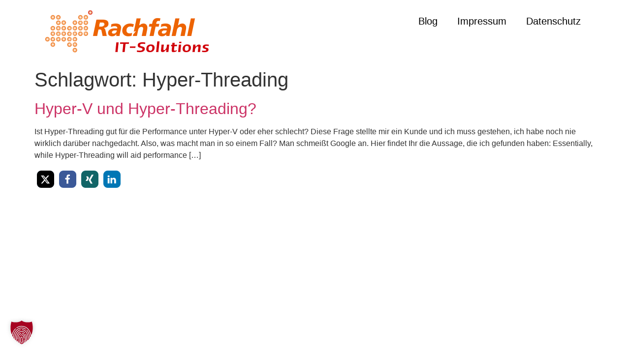

--- FILE ---
content_type: text/css; charset=utf-8
request_url: https://www.hyper-v-server.de/wp-content/uploads/elementor/css/post-20867.css?ver=1768467646
body_size: 332
content:
.elementor-kit-20867{--e-global-color-primary:#D95204;--e-global-color-secondary:#A60321;--e-global-color-text:#000000;--e-global-color-accent:#D95204;--e-global-color-66feef9:#F2F2F2;--e-global-typography-primary-font-family:"Arial";--e-global-typography-primary-font-size:24px;--e-global-typography-primary-font-weight:600;--e-global-typography-secondary-font-family:"Tahoma";--e-global-typography-secondary-font-size:20px;--e-global-typography-secondary-font-weight:400;--e-global-typography-text-font-family:"Arial";--e-global-typography-text-font-weight:400;--e-global-typography-accent-font-family:"Arial";--e-global-typography-accent-font-weight:500;}.elementor-kit-20867 e-page-transition{background-color:#FFBC7D;}.elementor-section.elementor-section-boxed > .elementor-container{max-width:1140px;}.e-con{--container-max-width:1140px;}.elementor-widget:not(:last-child){margin-block-end:20px;}.elementor-element{--widgets-spacing:20px 20px;--widgets-spacing-row:20px;--widgets-spacing-column:20px;}{}h1.entry-title{display:var(--page-title-display);}@media(max-width:1024px){.elementor-section.elementor-section-boxed > .elementor-container{max-width:1024px;}.e-con{--container-max-width:1024px;}}@media(max-width:767px){.elementor-section.elementor-section-boxed > .elementor-container{max-width:767px;}.e-con{--container-max-width:767px;}}